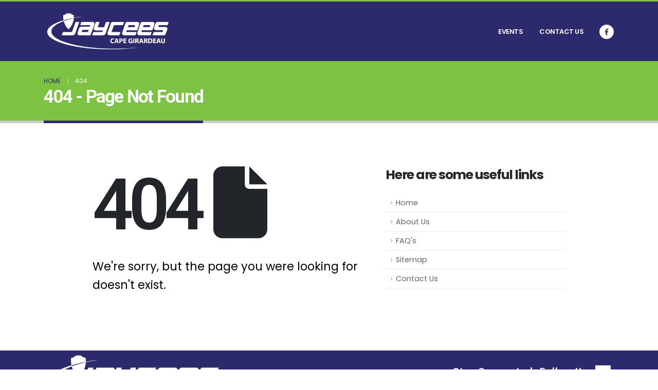

--- FILE ---
content_type: text/css
request_url: https://capejaycees.org/wp-content/uploads/porto_styles/theme_css_vars.css?ver=7.7.1
body_size: 1258
content:
:root{--porto-grid-gutter-width:30px;--porto-color-dark:#1d2127;--porto-primary-color:#2c2a6c;--porto-primary-color-inverse:#ffffff;--porto-secondary-color:#7dc242;--porto-secondary-color-inverse:#ffffff;--porto-tertiary-color:#ffc529;--porto-tertiary-color-inverse:#ffffff;--porto-quaternary-color:#383f48;--porto-quaternary-color-inverse:#ffffff;--porto-dark-color:#212529;--porto-dark-color-inverse:#ffffff;--porto-light-color:#ffffff;--porto-light-color-inverse:#212529;--porto-body-ff:"Poppins";--porto-body-fw:400;--porto-body-fs:16px;--porto-body-lh:24px;--porto-body-ls:0;--porto-body-color:#000000;--porto-body-color-light-5:#0d0d0d;--porto-alt-ff:"Shadows Into Light";--porto-alt-fw:400;--porto-menu-text-transform:uppercase;--porto-column-spacing:15px;--porto-res-spacing:15px;--porto-fluid-spacing:30px;--porto-container-spacing:15px;--porto-primary-dark-5:#25235a;--porto-primary-dark-10:#1e1c48;--porto-primary-dark-15:#161535;--porto-primary-dark-20:#0f0e23;--porto-primary-light-5:#34327f;--porto-primary-light-7:#373486;--porto-primary-light-10:#3b3991;--porto-primary-inverse-dark-10:#e6e6e6;--porto-secondary-dark-5:#71b23a;--porto-secondary-dark-10:#659f33;--porto-secondary-dark-15:#598b2d;--porto-secondary-dark-20:#4c7827;--porto-secondary-light-5:#8bc956;--porto-secondary-light-7:#90cb5d;--porto-secondary-light-10:#98cf69;--porto-secondary-inverse-dark-10:#e6e6e6;--porto-tertiary-dark-5:#ffbf10;--porto-tertiary-dark-10:#f6b300;--porto-tertiary-dark-15:#dca100;--porto-tertiary-dark-20:#c38e00;--porto-tertiary-light-5:#ffcc43;--porto-tertiary-light-7:#ffcf4d;--porto-tertiary-light-10:#ffd35d;--porto-tertiary-inverse-dark-10:#e6e6e6;--porto-quaternary-dark-5:#2d333a;--porto-quaternary-dark-10:#22262c;--porto-quaternary-dark-15:#171a1d;--porto-quaternary-dark-20:#0c0d0f;--porto-quaternary-light-5:#444c57;--porto-quaternary-light-7:#48515d;--porto-quaternary-light-10:#4f5965;--porto-quaternary-inverse-dark-10:#e6e6e6;--porto-dark-dark-5:#16191b;--porto-dark-dark-10:#0b0c0d;--porto-dark-dark-15:#000000;--porto-dark-dark-20:#000000;--porto-dark-light-5:#2d3238;--porto-dark-light-7:#31373d;--porto-dark-light-10:#383f46;--porto-dark-inverse-dark-10:#e6e6e6;--porto-light-dark-5:#f3f3f3;--porto-light-dark-10:#e6e6e6;--porto-light-dark-15:#d9d9d9;--porto-light-dark-20:#cccccc;--porto-light-light-5:#ffffff;--porto-light-light-7:#ffffff;--porto-light-light-10:#ffffff;--porto-light-inverse-dark-10:#0b0c0d;--porto-bgc:#fff;--porto-body-bg:#fff;--porto-color-price:#444;--porto-widget-bgc:#fbfbfb;--porto-title-bgc:#f5f5f5;--porto-widget-bc:#ddd;--porto-input-bc:rgba(0,0,0,0.08);--porto-slide-bgc:#e7e7e7;--porto-heading-color:#222529;--porto-heading-light-8:#353a40;--porto-normal-bg:#fff;--porto-gray-bg:#dfdfdf;--porto-gray-1:#f4f4f4;--porto-gray-2:#e7e7e7;--porto-gray-3:#f4f4f4;--porto-gray-4:#ccc;--porto-gray-5:#e7e7e7;--porto-gray-6:#999;--porto-gray-7:#f4f4f4;--porto-gray-8:#f1f1f1;--porto-light-1:#fff;--porto-light-2:#fff;--porto-normal-bc:rgba(0,0,0,.06);--porto-label-bg1:rgba(255,255,255,.9)}.container,.wp-block,.col-half-section,.elementor-section{--porto-container-width:1140px}h1{--porto-h1-ff:"Roboto";--porto-h1-fw:700;--porto-h1-fs:50px;--porto-h1-lh:55px;--porto-h1-color:#2c2a6c}h2{--porto-h2-ff:"Roboto";--porto-h2-fw:700;--porto-h2-fs:40px;--porto-h2-lh:45px}h3,.daily-deal-title{--porto-h3-fw:700;--porto-h3-fs:25px;--porto-h3-lh:32px}h4{--porto-h4-fw:700;--porto-h4-fs:20px;--porto-h4-lh:27px}h5{--porto-h5-fw:700;--porto-h5-fs:14px;--porto-h5-lh:18px}h6{--porto-h6-fw:700;--porto-h6-fs:14px;--porto-h6-lh:18px}#header .searchform{--porto-searchform-border-color:#eeeeee;--porto-searchform-text-color:#555555}#header{--porto-header-link-color-regular:#999999;--porto-header-link-color-hover:#999999}.main-sidebar-menu{--porto-menu-side-fw:400;--porto-menu-side-fs:14px;--porto-menu-side-lh:18px;--porto-menu-side-ls:0}li.menu-item,.sub-menu{--porto-mainmenu-popup-text-color-regular:#777777;--porto-mainmenu-popup-text-color-hover:#777777}li.menu-item{--porto-mainmenu-popup-text-hbg-color:#f4f4f4}.page-top .page-title{--porto-breadcrumbs-title-ff:"Roboto";--porto-breadcrumbs-title-fw:700;--porto-breadcrumbs-title-fs:35px;--porto-breadcrumbs-title-lh:38px}.page-top .page-subtitle{}.page-top .breadcrumb{}@media (max-width:575px){:root{--porto-mobile-fs-scale:0.8125;--porto-body-fs:13px;--porto-body-lh:22px;--porto-body-ls:0}h1{--porto-h1-fs:40.625px;--porto-h1-lh:50.4167px}h2{--porto-h2-fs:32.5px;--porto-h2-lh:41.25px}h3,.daily-deal-title{--porto-h3-fs:20.3125px;--porto-h3-lh:29.3333px}h4{--porto-h4-fs:16.25px;--porto-h4-lh:24.75px}h5{--porto-h5-fs:11.375px;--porto-h5-lh:16.5px}h6{--porto-h6-fs:11.375px;--porto-h6-lh:16.5px}}#header .logo{--porto-logo-mw:170px;--porto-sticky-logo-mw:100px}.side-header-narrow-bar-logo{--porto-side-logo-mw:170px}@media (min-width:992px) and (max-width:1169px){.container,.wp-block,.col-half-section,.elementor-section{--porto-container-width:960px}}@media (min-width:1170px){#header .logo{--porto-logo-mw:250px}}@media (max-width:991px){:root{--porto-res-spacing:30px}#header .logo{--porto-logo-mw:110px}}@media (max-width:767px){#header .logo{--porto-logo-mw:110px}}@media (max-width:575px){:root{--porto-res-spacing:20px;--porto-fluid-spacing:20px;--porto-container-spacing:5px}}